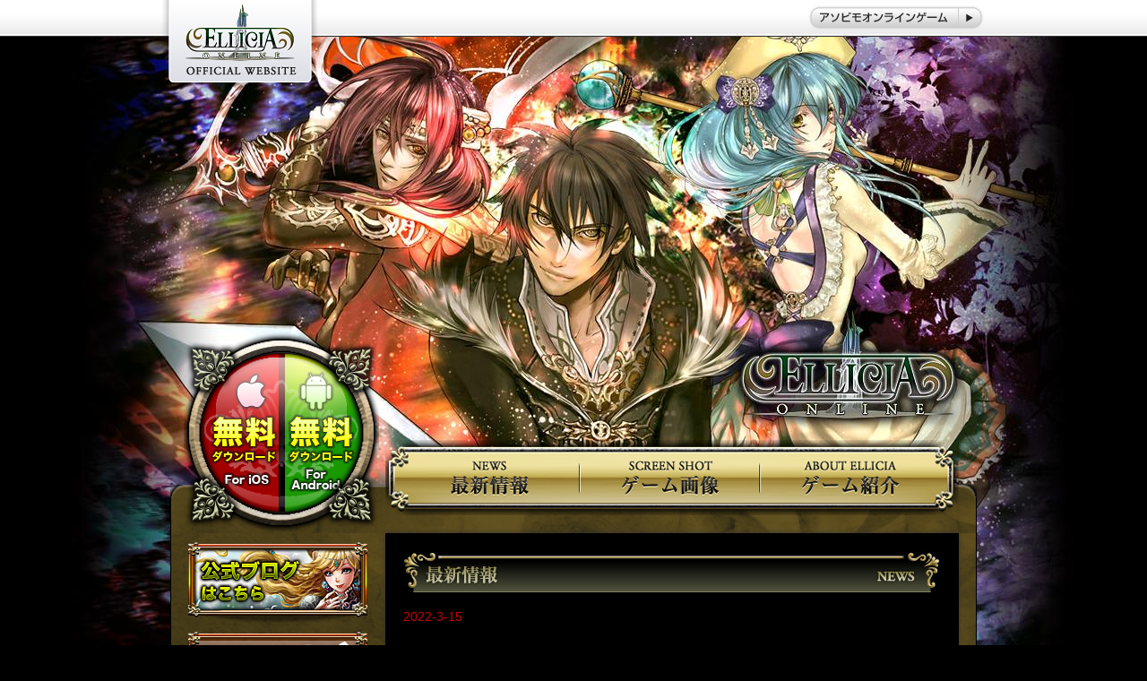

--- FILE ---
content_type: text/html; charset=UTF-8
request_url: https://sp.ellicia.jp/info?no=1727
body_size: 11544
content:
<!DOCTYPE html PUBLIC "-//W3C//DTD XHTML 1.0 Transitional//EN" "http://www.w3.org/TR/xhtml1/DTD/xhtml1-transitional.dtd">

<html xmlns="http://www.w3.org/1999/xhtml" lang="ja" xml:lang="ja">
<head prefix="og: http://ogp.me/ns#">

<title>エリシアオンライン公式サイト Android＆iOS対応 - 美麗ダークファンタジーMMORPG</title>
<meta name="keywords" content="エリシア,エリシアオンライン,RPG,ロールプレイング,MMO,オンライン,オンラインRPG,スマホ,スマートフォン,android,アンドロイド,iphone,iPhone,アイフォン,無料,アプリ,ゲーム">
<meta name="description" content="Android＆iOS対応！登録不要＆基本プレイ無料のダークファンタジーMMORPG「エリシアオンライン」公式サイト。闇のモンスターが徘徊する世界から人々を守るため、冒険者として参戦しよう。転職あり・武器強化ありの全部入りオンラインRPGを体感！">
<meta property="og:description" content="Android＆iOS対応！登録不要＆基本プレイ無料のダークファンタジーMMORPG「エリシアオンライン」公式サイト。闇のモンスターが徘徊する世界から人々を守るため、冒険者として参戦しよう。転職あり・武器強化ありの全部入りオンラインRPGを体感！" />
<meta property="og:title" content="エリシアオンライン公式サイト Android＆iOS対応 - 美麗ダークファンタジーMMORPG" />
<meta property="og:type" content="game" />
<meta property="og:url" content="https://sp.ellicia.jp/" />
<meta property="og:image" content="https://sp.ellicia.jp/img/bg/bg_header.jpg" />
<meta property="og:site_name" content="エリシアオンライン公式サイト" />

<!-- twitter card -->
<meta name="twitter:card" content="summary_large_image" />
<meta name="twitter:site" content="@ElliciaOnline" />

<meta property="og:description" content="Android＆iOS対応！登録不要＆基本プレイ無料のダークファンタジーMMORPG「エリシアオンライン」公式サイト。闇のモンスターが徘徊する世界から人々を守るため、冒険者として参戦しよう。転職あり・武器強化ありの全部入りオンラインRPGを体感！" />
<meta property="og:title" content="エリシアオンライン公式サイト Android＆iOS対応 - 美麗ダークファンタジーMMORPG" />
<meta property="og:type" content="game" />
<meta property="og:url" content="https://sp.ellicia.jp/" />
<meta property="og:image" content="https://sp.ellicia.jp/img/bg/bg_header.jpg" />
<meta property="og:site_name" content="エリシアオンライン公式サイト" />
<!-- twitter card -->
<meta name="twitter:card" content="summary_large_image" />
<meta name="twitter:site" content="@ElliciaOnline" />

<meta http-equiv="content-type" content="text/html; charset=utf-8" />
<meta http-equiv="content-style-type" content="text/css" />
<meta http-equiv="content-script-type" content="text/javascript" />

<link rel="icon" href="/img/favicon.svg" type="image/svg+xml">
<link rel="stylesheet" type="text/css" href="/css/reset.css" />
<link rel="stylesheet" type="text/css" href="/css/style_pc.css" />
<link rel="stylesheet" type="text/css" href="/css/layout_pc.css" />

<script type="text/javascript" src="/js/jquery.1.6.1.min.js"></script>
<script type="text/javascript" src="/js/common_pc.js"></script>

<!--[if lt IE 9]><script src="http://html5shiv.googlecode.com/svn/trunk/html5.js"></script><![endif]-->
<!--[if lte IE 8]><script type="text/javascript" src="/js/selectivizr-min.js"></script><![endif]-->

<script>
<!--
//<![CDATA[
  (function(i,s,o,g,r,a,m){i['GoogleAnalyticsObject']=r;i[r]=i[r]||function(){
  (i[r].q=i[r].q||[]).push(arguments)},i[r].l=1*new Date();a=s.createElement(o),
  m=s.getElementsByTagName(o)[0];a.async=1;a.src=g;m.parentNode.insertBefore(a,m)
  })(window,document,'script','//www.google-analytics.com/analytics.js','ga');

  ga('create', 'UA-24001405-35', 'ellicia.jp');
  ga('send', 'pageview');
//]]>
-->
</script>

</head>

<body>


<div class="header">
    <div class="header_in">
        <h1 id="logo_website"><a href="/"><img src="/img/logo_ellicia_website.png" width="174" alt="エリシアオンライン公式サイト" /></a></h1>
        <!--
        <ul class="swich_lang_list">
            <li class="lang_ja">JAPANESE</li>
            <li class="lang_en">ENGLISH</li>
        </ul>
        -->
        <p class="btn_asobimo_game"><a href="http://asobimo.com/game.html"><img src="/img/btn_link_asobimo_game.png" width="200" alt="アソビモオンラインゲーム" /></a></p>
    </div><!-- header_in -->
</div><!-- header -->

<div class="wrapper_content">
	<div class="bg_wrapper_content">
        <div class="bg_main_img">
			<div class="btn_dl_area">
                <p class="btn_dl"><img src="/img/btn_dl_circle_pc.png" alt="無料ダウンロード｜基本プレイ料金無料" width="218" border="0" usemap="#Map" />
                    <map name="Map" id="Map">
                        <area shape="rect" coords="4,-1,110,222" href="http://itunes.apple.com/jp/app/erishiaonrain/id554137353?mt=8" />
                        <area shape="rect" coords="110,0,215,220" href="https://play.google.com/store/apps/details?id=com.asobimo.ellicia_g" />
                    </map>
                </p>
            </div><!-- btn_dl_area -->

            <div class="content_area_pc png_bg">
                <div class="content_nav_area clearfix">
                    <div class="content_nav_area_in">
                        <ul class="content_nav_list inblock">
                            <li><a href="/information/"><img src="/img/gnav/gnav_news.png" width="217" alt="新着情報" /></a></li>
                            <li><a href="/screenshot/"><img src="/img/gnav/gnav_screenshot.png" width="200" alt="ゲーム画像紹介" /></a></li>
                            <li><a href="/story/"><img src="/img/gnav/gnav_about_ellicia.png" width="223" alt="ゲーム紹介" /></a></li>
                        </ul>
                  </div><!-- content_nav_area_in -->
              </div><!-- content_nav_area -->

                <div class="content_area_main">
                    <div class="content_area_main_in clearfix">

                    <div class="page_content_area">

    	                <!-- ここからページ毎で変更する（スマホも共通） -->
                        <div class="page_content_area_left column_right">

	<div class="content_area">
		<section id="news_area">
			<p class="category_bar"><img src="/img/bar/bar_news_pc.jpg" width="100%" alt=""></p>
			<div class="content_area_in">
				<ul class="common_list">
					<li>
						<p class="alignL"><time>2022-3-15</time></p>
						<dl><dt class="news_title"><span class="bold">終了：定期メンテナンスのお知らせ</span></dt>
						<dd>
3月16日(水)14:00より実施しておりました定期メンテナンスは15:45をもちまして終了いたしましたことをご報告いたします。<br />
＿＿＿＿＿＿＿＿＿＿<br />
<br />
3月16日(水)定期メンテナンスを実施いたします。<br />
メンテナンス中はアプリへのログイン及びキャラクター移行が出来なくなります。<br />
<br />
▼日時<br />
3月16日(水)<br />
14:00～18:00終了予定<br />
<br />
▼メンテナンス内容<br />
・プチ襲撃イベント開催<br />
　└専用モンスター追加<br />
<br />
・バレンタインイベント終了<br />
　└NPC「チップ」封印<br />
<br />
・エリシア王宮前広場MAPを桜Verに変更<br />
<br />
データ保護のため事前のログアウトをお願いいたします。<br />
※また、メンテナンスの時間は変更になる場合がございます。<br />
<br />
メンテナンスはシステムの健全運転のためにも必要な作業となりますので、あらかじめご理解ご了承くださいますようお願い申し上げます。
						</dd>
						</dl>
					</li>
				</ul>

				<nav class="pager pt20">
					<ul class="inblock">
						<li><a href="javascript:history.back();"><span class="black">前のページへ戻る</span></a></li>
					</ul>
				</nav>
			</div><!-- content_area_in -->
		</section>
	</div><!-- contetn_area -->


                        </div><!-- page_content_area_left -->
        	            <!-- ここまでが変更箇所 -->

                        <div class="page_content_area_right column_left">
                            <ul class="right_content_list">
                                <li><a href="/blog/"><img src="/img/btn_side_blog.png" width="200" alt="公式ブログ" /></a></li>
								<li><a href="/migration_index"><img src="/img/btn_side_migration.png" width="200" alt="機種変更の前に" /></a></li>
                                <li><a href="/faq/"><img src="/img/btn_side_faq.png" width="200" alt="よくある質問" /></a></li>
                                <li>
                                	<img src="/img/figure_adapt_os.png" width="200" alt="iPhone/iPad/iPod touch/Android対応" /><br />
                                	<span class="attention_txt">
                                        ※iPad、iPhone、iPod touchは、Apple Inc.の米国およびその他の国における登録商標です。<br />
                                        ※iOSの商標は、Ciscoの米国およびその他の国のライセンスに基づき使用されています。<br />
                                        ※iphoneは米国Apple Incの商標または登録商標です。<br />
                                        ※Android及びAndroidロゴはGoogle Inc.の商標または登録商標です。
                                    </span>
                                </li>
                            </ul>
                        </div><!-- page_content_area_right -->

                    </div><!-- page_content_area -->

                    <p class="alignR clear pt20"><a href="#logo_website"><img src="/img/btn_toheader.png" width="129" alt="このページのTOPへ" /></a></p>

                </div><!-- content_area_main_in -->

                <div class="content_footer clear">
                    <div class="content_footer_in">
                        <p class="logo_asobimo"><img src="/img/logo_asobimo.png" width="160" alt="アソビモ株式会社"/></p>
                        <ul class="content_footer_list inblock">
                            <li><a href="/">サイトトップ</a></li>
                            <li><a href="/blog/">公式ブログ</a></li>
                            <li><a href="/faq/">よくある質問</a></li>
                            <li><a href="/contact/">お問い合わせ</a></li>
                            <li><a href="http://asobimo.com/company.html" target="_blank">会社概要</a></li>
                        </ul>

                        <p>&copy; ASOBIMO,Inc. All rights reserved.</p>
                    </div><!-- content_footer_in -->
                </div><!-- content_footer -->

                </div><!-- content_area_main -->

                <div class="content_footer_bottom"></div><!-- content_footer_bottom -->

                </div><!-- content_area -->

            <div class="footer"></div><!-- footer -->

        </div><!-- bg_main_img -->
    </div><!-- bg_wrapper_content -->
</div><!-- wrapper_content -->
</body>
</html>

--- FILE ---
content_type: text/css
request_url: https://sp.ellicia.jp/css/style_pc.css
body_size: 5363
content:
/* ASOBIMO SP用共通スタイル */
body {
	line-height:1.6;
	font-size:14px;
	font-family:"メイリオ", "ＭＳ Ｐゴシック", "MS PGothic", "ヒラギノ角ゴ Pro W3", "Hiragino Kaku Gothic Pro", Meiryo, Osaka,  sans-serif;
	color:#ccc;
	background-color:#000;
	word-break: break-all; /* 英字折り返し対応 */
}
body a {
	color:#fff;
}
img {
	vertical-align:bottom;
}
.alignC {
	text-align:center;
}
.alignR {
	text-align:right;
}
.alignL {
	text-align:left;
}
.floatL {
	float:left;
	margin:0 .8em 0 0;
}
.floatR {
	float:right;
	margin:0 0 0 .8em;
}
.lh {
	line-height:1.6;
}
.bold {
	font-weight:bold;
}
.small {
	font-size:12px;
}
.inblock {
	letter-spacing:-0.4em;
	text-align:center;
}
.inblock li {
	letter-spacing:normal;
	display:inline-block;
	*display:inline;
	*zoom:1;
}
a:hover {
	text-decoration:none;
}
.pd_5px {
	padding:5px 0;
}
.pd_10px {
	padding:10px 0;
}
/* =========
txt_color
========= */
.red {
	color:#cc0000;
}
.blue {
	color:#1111cc;
}
.black {
	color:#000;
}
.white {
	color:#fff;
}
/* =========
font-size
========= */
/* 
10px = 77%     11px = 85%     12px = 93%     13px = 100%
14px = 108%    15px = 116%    16px = 123.1%  17px = 131%
18px = 138.5%  19px = 146.5%  20px = 153.9%  21px = 161.6%
22px = 167%    23px = 174%    24px = 182%    25px = 189%
26px = 197%
*/
.f8 {font-size:8px !important !important;}
.f9 {font-size:9px !important;}
.f10 {font-size:10px !important;}
.f11 {font-size:11px !important;}
.f12 {font-size:12px !important;}
.f13 {font-size:13px !important;}
.f14 {font-size:14px !important;}
.f15 {font-size:15px !important;}
.f16 {font-size:16px !important;}
.f17 {font-size:17px !important;}
.f18 {font-size:18px !important;}
.f19 {font-size:19px !important;}
.f20 {font-size:20px !important;}
.f25 {font-size:25px !important;}

.f70p {font-size:70%; !important;}
.f80p {font-size:80%; !important;}
.f90p {font-size:90%; !important;}
.f100p {font-size:100%; !important;}
.f110p {font-size:110%; !important;}
.f120p {font-size:120%; !important;}
.f130p {font-size:130%; !important;}
.f140p {font-size:140%; !important;}
.f150p {font-size:150%; !important;}
/* =========
padding
========= */
.pt1 {padding:1px 0 0 0 !important;}
.pt2 {padding:2px 0 0 0 !important;}
.pt3 {padding:3px 0 0 0 !important;}
.pt4 {padding:4px 0 0 0 !important;}
.pt5 {padding:5px 0 0 0 !important;}
.pt6 {padding:6px 0 0 0 !important;}
.pt7 {padding:7px 0 0 0 !important;}
.pt8 {padding:8px 0 0 0 !important;}
.pt9 {padding:9px 0 0 0 !important;}
.pt10 {padding:10px 0 0 0 !important;}
.pt11 {padding:11px 0 0 0 !important;}
.pt12 {padding:12px 0 0 0 !important;}
.pt13 {padding:13px 0 0 0 !important;}
.pt14 {padding:14px 0 0 0 !important;}
.pt15 {padding:15px 0 0 0 !important;}
.pt16 {padding:16px 0 0 0 !important;}
.pt17 {padding:17px 0 0 0 !important;}
.pt18 {padding:18px 0 0 0 !important;}
.pt19 {padding:19px 0 0 0 !important;}
.pt20 {padding:20px 0 0 0 !important;}
.pt25 {padding:25px 0 0 0 !important;}

.pr1 {padding:0 1px 0 0 !important;}
.pr2 {padding:0 2px 0 0 !important;}
.pr3 {padding:0 3px 0 0 !important;}
.pr4 {padding:0 4px 0 0 !important;}
.pr5 {padding:0 5px 0 0 !important;}
.pr6 {padding:0 6px 0 0 !important;}
.pr7 {padding:0 7px 0 0 !important;}
.pr8 {padding:0 8px 0 0 !important;}
.pr9 {padding:0 9px 0 0 !important;}
.pr10 {padding:0 10px 0 0 !important;}
.pr11 {padding:0 11px 0 0 !important;}
.pr12 {padding:0 12px 0 0 !important;}
.pr13 {padding:0 13px 0 0 !important;}
.pr14 {padding:0 14px 0 0 !important;}
.pr15 {padding:0 15px 0 0 !important;}
.pr16 {padding:0 16px 0 0 !important;}
.pr17 {padding:0 17px 0 0 !important;}
.pr18 {padding:0 18px 0 0 !important;}
.pr19 {padding:0 19px 0 0 !important;}
.pr20 {padding:0 20px 0 0 !important;}
.pr25 {padding:0 25px 0 0 !important;}

.pb1 {padding:0 0 1px 0 !important;}
.pb2 {padding:0 0 2px 0 !important;}
.pb3 {padding:0 0 3px 0 !important;}
.pb4 {padding:0 0 4px 0 !important;}
.pb5 {padding:0 0 5px 0 !important;}
.pb6 {padding:0 0 6px 0 !important;}
.pb7 {padding:0 0 7px 0 !important;}
.pb8 {padding:0 0 8px 0 !important;}
.pb9 {padding:0 0 9px 0 !important;}
.pb10 {padding:0 0 10px 0 !important;}
.pb11 {padding:0 0 11px 0 !important;}
.pb12 {padding:0 0 12px 0 !important;}
.pb13 {padding:0 0 13px 0 !important;}
.pb14 {padding:0 0 14px 0 !important;}
.pb15 {padding:0 0 15px 0 !important;}
.pb16 {padding:0 0 16px 0 !important;}
.pb17 {padding:0 0 17px 0 !important;}
.pb18 {padding:0 0 18px 0 !important;}
.pb19 {padding:0 0 19px 0 !important;}
.pb20 {padding:0 0 20px 0 !important;}
.pb25 {padding:0 0 25px 0 !important;}

.pl1 {padding:0 0 0 1px !important;}
.pl2 {padding:0 0 0 2px !important;}
.pl3 {padding:0 0 0 3px !important;}
.pl4 {padding:0 0 0 4px !important;}
.pl5 {padding:0 0 0 5px !important;}
.pl6 {padding:0 0 0 6px !important;}
.pl7 {padding:0 0 0 7px !important;}
.pl8 {padding:0 0 0 8px !important;}
.pl9 {padding:0 0 0 9px !important;}
.pl10 {padding:0 0 0 10px !important;}
.pl11 {padding:0 0 0 11px !important;}
.pl12 {padding:0 0 0 12px !important;}
.pl13 {padding:0 0 0 13px !important;}
.pl14 {padding:0 0 0 14px !important;}
.pl15 {padding:0 0 0 15px !important;}
.pl16 {padding:0 0 0 16px !important;}
.pl17 {padding:0 0 0 17px !important;}
.pl18 {padding:0 0 0 18px !important;}
.pl19 {padding:0 0 0 19px !important;}
.pl20 {padding:0 0 0 20px !important;}
.pl25 {padding:0 0 0 25px !important;}

--- FILE ---
content_type: text/css
request_url: https://sp.ellicia.jp/css/layout_pc.css
body_size: 16343
content:
/* =========
header
========= */
.header {
	background:url(../img/bg/bg_header_repeat.jpg) repeat-x;
	height:40px;
	margin:0 auto;
	position:relative;
	border-bottom:1px solid #333333;
}
#logo_website {
	position:absolute;
	z-index:9999;
}
.header_in {
	width:920px;
	height:40px;
	margin:0 auto;
	line-height:40px;
}
.btn_asobimo_game {
	float:right;
	margin:5px 0 0;
}

/* language swich */
.swich_lang_list {
	padding:0 0 0 180px;
}
.swich_lang_list li {
	float:left;
	padding:0 0 0 20px;
	margin:0 0 0 10px;
}
.lang_ja {
	background:url(../img/icon/icon_language_japan.jpg) left center no-repeat;
}
.lang_en {
	background:url(../img/icon/icon_language_english.jpg) left center no-repeat;
}

/* =========
main img and download
========= */
/* bg_main_img */
.bg_main_img {
	background:url(../img/bg/bg_header.jpg) top center no-repeat;
}
.btn_dl_area {
	width:870px;
	margin:0 auto;
	position:relative;
}
.btn_dl {
	position:absolute;
	top:330px;
	z-index:10000;
}

/* =========
content
========= */
/* content */
.wrapper_content {
	background:url(../img/bg/bg_footer.jpg) bottom center no-repeat;
	padding:0 0 40px;
}
.bg_wrapper_content {
	xbackground:url(../img/bg/bg_header_img_repeat.jpg) top center repeat-x;
}
.content_area_pc {
	width:900px;
	position:relative;
	margin:0 auto;
	position:relative;
	padding:500px 0 0;
}
.content_area_main {
	background:url(../img/bg/bg_content_middle_repeat.png) top center repeat-y;
}
.content_area_main_in {
	padding:0 20px 20px 20px;
	margin:-30px 0 0; /* 中身全体にネガティブマージン */
}

/* content nav */
.content_nav_area {
	background:url(../img/bg/bg_content_top.png) top center no-repeat;
}
.content_nav_area_in {
	top:-50px; /* グローバルナビにネガティブマージン */
	left:110px;
	position:relative;
}

/* left_column */
.column_left {
	float:left;
}
.page_content_area_right {
	width:200px;
}
.right_content_list li {
	padding:10px 0 0;
}
.attention_txt {
	color:#fff;
	padding:0 10px;
	font-size:10px;
	font-family:"MS Pゴシック", "MS Gothic", Osaka, Osaka-mono, monospace;
}

/* page_content_area right_column */
.column_right {
	float:right;
}
.page_content_area {
	width:860px;
}

/* =========
footer
========= */
/* content_footer */
.content_footer {
	width:860px;
	margin:0 auto;
	font-size:80%;
}
.content_footer_in {
	padding:15px 0;
	position:relative;
	color:#fff;
}
.content_footer_list {
	text-align:left;
	padding:0 0 5px;
}
.content_footer_list li {
	*border-right:1px solid #000;
	*padding:0 8px;
}
.content_footer_list li:after {
	content:"／";
	font-size:10px;
	padding:0 4px;
}
.content_footer_list li:last-child:after {
	content:"　";
}
.logo_asobimo {
	position:absolute;
	bottom:5%;
	right:0;
}
.content_footer_bottom {
	background:url(../img/bg/bg_content_bottom.png) center bottom no-repeat;
	height:18px;
}

/* footer */
.footer {
}

/* =========
page_content_area
========= */
/* index */
/* left_content */
.page_content_area_left {
	width:600px;
	background-color:#000;
	padding:20px;
	-webkit-box-shadow:0 0 5px #333;
	-moz-box-shadow:0 0 5px #333;
	box-shadow:0 0 5px #333;
}

/* =========
id class name width sp
========= */
.content_area {
	padding:0 0 20px;
}
.content_area_in {
	padding:0;
}
.btn_list,
.btn_more {
	padding:8px 0 0 0;
}
.bana_list li {
	padding:15px 0 0;
}
.bana_list li:first-child {
	padding:0;
}
.top_img_list li {
	width:280px !important;
	padding:0 6px;
}
.big_title_txt {
	font-size:15px;
	padding:2px 0;
	background-color:#393C2B;
	text-align:center;
	color:#fff;
}
.big_title {
	border-bottom:1px solid #393C2B;
	margin:0 0 10px;
	padding:0 0 2px;
	font-weight:bold;
	color:#fff;
}
.small_title {
	border-left:solid 4px #393C2B;
	padding:0 0 0 8px;
	margin:40px 0 8px;
	color:#fff;
	font-weight:bold;
	font-size:16px;
}
.category_bar {
	padding:0 0 15px 0;
}
.bg_red_content {
	padding:10px;
	background-color:#730000;
	background:url(../img/bg/bg_red_content_pc.gif) repeat-y;
	background-size:100%;
	border:1px solid #370000;
}
.shadow_txt {
	color:#fff;
	text-shadow:1px 1px 0 #000;
}
.sub_category_bar {
	margin:1.5em 0 .5em;
	box-shadow:inset 1px 2px 0 #975151, 2px 2px 0 #111;
	background: #670d0d; /* Old browsers */
	background: -moz-linear-gradient(top,  #670d0d 0%, #3f0a0a 100%); /* FF3.6+ */
	background: -webkit-gradient(linear, left top, left bottom, color-stop(0%,#670d0d), color-stop(100%,#3f0a0a)); /* Chrome,Safari4+ */
	background: -webkit-linear-gradient(top,  #670d0d 0%,#3f0a0a 100%); /* Chrome10+,Safari5.1+ */
	background: linear-gradient(to bottom,  #670d0d 0%,#3f0a0a 100%); /* W3C */
	filter: progid:DXImageTransform.Microsoft.gradient( startColorstr='#670d0d', endColorstr='#3f0a0a',GradientType=0 ); /* IE6-9 */
}
.sub_category_bar span {
	display:block;
	background:url(../img/bg/icon_pattern.png) left center no-repeat;
	padding:5px 25px;
	font-weight:bold;
	color:#fff;
}

/* movie_area */
.movie_area iframe {
	width:100% !important;
	height:400px !important;
	margin:0 auto;
}

/* accordion */
.accordion_head {
	margin:10px 0 0 0;
	padding:10px 15px;
	border-radius:5px;
	border:1px solid #3D1812;
	background:url(../img/bg/icon_open.png) 98% center no-repeat;
	background-size:24px;
	color:#ccc;
	background-color:#222;
}
p.active {
	background:url(../img/bg/icon_close.png) 98% center no-repeat;
	background-size:24px;
	background-color:#7A0000;
	color:#fff;
}
p.active:befor {

}
.accordion_head span {
	font-weight:bold;
}
.accordion_in {
	padding:0 10px;
}

/* faq */
.search_form input {
	vertical-align:middle;
}
.txt_search {
	padding:14px 8px;
	width:63%;
	margin:0 10px 0 0;
	background-color:#333;
	color:#fff;
	font-weight:bold;
	border:1px solid #444;
	border-radius:5px;
	box-shadow:inset 0 3px 15px #000;
}
.txt_question {
	background:url(../img/bg/icon_question.png) left top no-repeat;
	padding:5px 0 5px 35px;
}
.txt_answer {
	background:url(../img/bg/icon_answer.png) left top no-repeat;
	padding:0 0 15px 35px;
}
.faq_list li:first-child {
	padding:0;
}
.faq_list {
	padding:20px 0 0 0;
}
.faq_list li {
	border-bottom:1px dashed #8B6A41;
	padding:15px 0 0 0;
}
/* faq_category */
.faq_category_area {
	padding:0 10px;
}
.faq_category_list li {
	margin:10px 0 0 0;
}
.faq_category_list li:first-child {
	margin:15px 0 0 0;
}
.faq_category_list li a {
	display:block;
	padding:10px;
	text-decoration:none;
	color:#fff;
	background: #907c34; /* Old browsers */
	background: -moz-linear-gradient(top,  #907c34 0%, #594d20 100%); /* FF3.6+ */
	background: -webkit-gradient(linear, left top, left bottom, color-stop(0%,#907c34), color-stop(100%,#594d20)); /* Chrome,Safari4+ */
	background: -webkit-linear-gradient(top,  #907c34 0%,#594d20 100%); /* Chrome10+,Safari5.1+ */
	background: -o-linear-gradient(top,  #907c34 0%,#594d20 100%); /* Opera 11.10+ */
	background: -ms-linear-gradient(top,  #907c34 0%,#594d20 100%); /* IE10+ */
	background: linear-gradient(to bottom,  #907c34 0%,#594d20 100%); /* W3C */
	filter: progid:DXImageTransform.Microsoft.gradient( startColorstr='#907c34', endColorstr='#594d20',GradientType=0 ); /* IE6-9 */
	border-radius:5px;
	border:1px solid #B8A769;
}
.faq_category_area span {
	font-weight:bold;
	display:block;
	background:url(../img/bg/icon_arrow_01.png) 98% center no-repeat;
}
/* faq_category_detail */
.faq_category_title {
	background-size:30px;
	padding:8px 0 8px 8px;
	margin:0 0 5px 0;
	font-weight:bold;
	background-color:#615423;
	border-radius:5px;
	border:1px solid #B8A769;
	color:#fff;
}
.faq_category_link_list {
	padding:10px 0 20px;
}
.faq_category_link_list a {
	color:#FFFF66;
}
.detail_list_title {
	font-weight:bold;
	margin:0 0 10px 0;
	color:#D5D533;
	border-bottom:1px dashed #555;
}
.faq_category_detail_list {
	padding:30px 0 0;
}
.faq_question {
	background:url(../img/bg/icon_question.png) left top no-repeat;
	background-size:25px;
	padding:5px 0 5px 35px;
	color:#D9658B;
	min-height:25px;
	line-height:1.3;
}
.faq_answer {
	background:url(../img/bg/icon_answer.png) left top no-repeat;
	background-size:25px;
	padding:0 0 0 35px;
	color:#CCCCCC;
	min-height:25px;
}
.faq_category_parts {
	padding:0 0 5px 0;
}
.faq_category_parts_in {
	padding:15px;
	margin:0 0 40px 0;
	border:2px solid #222;
	border-radius:5px;
	background-color:#111;
}

/* company */
.common_list li {
	padding:0 0 15px 0;
}
.common_list li:last-child {
	padding:0;
}
.common_list dt {
	border-left:4px solid #393C2B;
	padding:0 0 0 8px;
	margin:40px 0 8px;
	color:#fff;
	font-weight:bold;
	font-size:16px;
}


select,
.input_txt {
	font-size:110%;
	background-color:#333;
	border:1px solid #555;
	border-radius:5px;
	color:#fff;
}
.contact_list dt {
	border:none;
	padding:0;
}
.contact_form_area select {
	padding:8px;
}
.input_txt {
	padding:8px;
	width:96%;
}
textarea.input_txt {
	height:150px;
}
.btn_submit_area,
.btn_repair_area {
	margin:20px 10px 15px;
	text-align:center;
}

.btn_submit,
.btn_repair,
.btn_call_support {
	width:100%;
	-moz-border-radius:5px;
	-webkit-border-radius:5px;
	border-radius:5px;
	text-decoration:none;
	display:block;
	box-shadow:inset 0 1px 1px #fff;
	padding:10px;
	-webkit-box-sizing:border-box;
	-moz-box-sizing:border-box;
	box-sizing:border-box;
}

.btn_submit {
	border:1px solid #720202;
	color:#fff;
	width:100%;

	background: #e64f47; /* Old browsers */
	background: -moz-linear-gradient(top,  #e64f47 0%, #a60202 100%); /* FF3.6+ */
	background: -webkit-gradient(linear, left top, left bottom, color-stop(0%,#e64f47), color-stop(100%,#a60202)); /* Chrome,Safari4+ */
	background: -webkit-linear-gradient(top,  #e64f47 0%,#a60202 100%); /* Chrome10+,Safari5.1+ */
	background: linear-gradient(to bottom,  #e64f47 0%,#a60202 100%); /* W3C */
}

.btn_repair {
	border:1px solid #ccc;
	color:#000;
	width:100%;

	background: #ededed; /* Old browsers */
	background: -moz-linear-gradient(top,  #ededed 0%, #aaaaaa 100%); /* FF3.6+ */
	background: -webkit-gradient(linear, left top, left bottom, color-stop(0%,#ededed), color-stop(100%,#aaaaaa)); /* Chrome,Safari4+ */
	background: -webkit-linear-gradient(top,  #ededed 0%,#aaaaaa 100%); /* Chrome10+,Safari5.1+ */
	background: linear-gradient(top,  #ededed 0%,#aaaaaa 100%); /* W3C */
}

.btn_call_support  {
	border:1px solid #186e04;
	color:#fff;
	width:100%;

	background: #3dc120; /* Old browsers */
	background: -moz-linear-gradient(top,  #3dc120 0%, #1b8203 100%); /* FF3.6-15 */
	background: -webkit-linear-gradient(top,  #3dc120 0%,#1b8203 100%); /* Chrome10-25,Safari5.1-6 */
	background: linear-gradient(to bottom,  #3dc120 0%,#1b8203 100%); /* W3C, IE10+, FF16+, Chrome26+, Opera12+, Safari7+ */
	filter: progid:DXImageTransform.Microsoft.gradient( startColorstr='#3dc120', endColorstr='#1b8203',GradientType=0 ); /* IE6-9 */
}

.btn_submit:hover {
	background: #a60202; /* Old browsers */
	background: -moz-linear-gradient(top,  #a60202 0%, #e64f47 100%); /* FF3.6-15 */
	background: -webkit-linear-gradient(top,  #a60202 0%,#e64f47 100%); /* Chrome10-25,Safari5.1-6 */
	background: linear-gradient(to bottom,  #a60202 0%,#e64f47 100%); /* W3C, IE10+, FF16+, Chrome26+, Opera12+, Safari7+ */
	filter: progid:DXImageTransform.Microsoft.gradient( startColorstr='#a60202', endColorstr='#e64f47',GradientType=0 ); /* IE6-9 */
}

.btn_repair:hover {
	background: #aaaaaa; /* Old browsers */
	background: -moz-linear-gradient(top,  #aaaaaa 0%, #ededed 100%); /* FF3.6-15 */
	background: -webkit-linear-gradient(top,  #aaaaaa 0%,#ededed 100%); /* Chrome10-25,Safari5.1-6 */
	background: linear-gradient(to bottom,  #aaaaaa 0%,#ededed 100%); /* W3C, IE10+, FF16+, Chrome26+, Opera12+, Safari7+ */
	filter: progid:DXImageTransform.Microsoft.gradient( startColorstr='#aaaaaa', endColorstr='#ededed',GradientType=0 ); /* IE6-9 */
}

.btn_call_support:hover {
	background: #1b8203; /* Old browsers */
	background: -moz-linear-gradient(top,  #1b8203 0%, #3dc120 100%); /* FF3.6-15 */
	background: -webkit-linear-gradient(top,  #1b8203 0%,#3dc120 100%); /* Chrome10-25,Safari5.1-6 */
	background: linear-gradient(to bottom,  #1b8203 0%,#3dc120 100%); /* W3C, IE10+, FF16+, Chrome26+, Opera12+, Safari7+ */
	filter: progid:DXImageTransform.Microsoft.gradient( startColorstr='#1b8203', endColorstr='#3dc120',GradientType=0 ); /* IE6-9 */
}

.btn_submit_alink {
	border:1px solid #720202;
	color:#fff;
	display:block;
	border-radius:5px;
	text-decoration:none;
	box-shadow:inset 0 0 1px #fff;
	padding:8px;
	box-shadow:inset 0 1px 1px #fff;

	background: #e64f47; /* Old browsers */
	background: -moz-linear-gradient(top,  #e64f47 0%, #a60202 100%); /* FF3.6+ */
	background: -webkit-gradient(linear, left top, left bottom, color-stop(0%,#e64f47), color-stop(100%,#a60202)); /* Chrome,Safari4+ */
	background: -webkit-linear-gradient(top,  #e64f47 0%,#a60202 100%); /* Chrome10+,Safari5.1+ */
	background: linear-gradient(to bottom,  #e64f47 0%,#a60202 100%); /* W3C */
}
.err_txt {
	color:#fff;
	background:#BC0C0A;
	padding:0 5px;
	border-radius:5px;
	font-size:80%;
}

/* screenshot */
.ss_list li {
	padding:0 0 15px 0;
}
.ss_list li:last-child {
	padding:0;
}

/* news */
.pager {
	padding:30px 0 0 0;
}
.pager li,
.pager2 li {
	margin:0 2px;
}
.pager2 li.first_page,
.pager2 li.last_page {
	margin:0 50px;
}
.pager a,
.pager2 a {
	display:block;
	color:#000;
	border:1px solid #ccc;
	text-decoration:none;
	padding:5px 11px;

	-moz-border-radius:5px;
	-webkit-border-radius:5px;
	border-radius:5px;

    text-shadow:1px 1px 1px #fff;

	background: -moz-linear-gradient(top,  #ffffff 0%, #e5e5e5 100%); /* FF3.6+ */
	background: -webkit-gradient(linear, left top, left bottom, color-stop(0%,#ffffff), color-stop(100%,#e5e5e5)); /* Chrome,Safari4+ */
	background: -webkit-linear-gradient(top,  #ffffff 0%,#e5e5e5 100%); /* Chrome10+,Safari5.1+ */
	background: -o-linear-gradient(top,  #ffffff 0%,#e5e5e5 100%); /* Opera 11.10+ */
	background: -ms-linear-gradient(top,  #ffffff 0%,#e5e5e5 100%); /* IE10+ */
	background: linear-gradient(to bottom,  #ffffff 0%,#e5e5e5 100%); /* W3C */
	filter: progid:DXImageTransform.Microsoft.gradient( startColorstr='#ffffff', endColorstr='#e5e5e5',GradientType=0 ); /* IE6-9 */
}
.pager a:hover,
.pager2 a:hover {
	background: #ffffff; /* Old browsers */
	background: -moz-linear-gradient(top,  #ffffff 0%, #8e8e8e 100%); /* FF3.6+ */
	background: -webkit-gradient(linear, left top, left bottom, color-stop(0%,#ffffff), color-stop(100%,#8e8e8e)); /* Chrome,Safari4+ */
	background: -webkit-linear-gradient(top,  #ffffff 0%,#8e8e8e 100%); /* Chrome10+,Safari5.1+ */
	background: -o-linear-gradient(top,  #ffffff 0%,#8e8e8e 100%); /* Opera 11.10+ */
	background: -ms-linear-gradient(top,  #ffffff 0%,#8e8e8e 100%); /* IE10+ */
	background: linear-gradient(to bottom,  #ffffff 0%,#8e8e8e 100%); /* W3C */
	filter: progid:DXImageTransform.Microsoft.gradient( startColorstr='#ffffff', endColorstr='#8e8e8e',GradientType=0 ); /* IE6-9 */
}
a.current {
	background: #8e8e8e; /* Old browsers */
	background: -moz-linear-gradient(top,  #8e8e8e 0%, #ffffff 100%); /* FF3.6+ */
	background: -webkit-gradient(linear, left top, left bottom, color-stop(0%,#8e8e8e), color-stop(100%,#ffffff)); /* Chrome,Safari4+ */
	background: -webkit-linear-gradient(top,  #8e8e8e 0%,#ffffff 100%); /* Chrome10+,Safari5.1+ */
	background: -o-linear-gradient(top,  #8e8e8e 0%,#ffffff 100%); /* Opera 11.10+ */
	background: -ms-linear-gradient(top,  #8e8e8e 0%,#ffffff 100%); /* IE10+ */
	background: linear-gradient(to bottom,  #8e8e8e 0%,#ffffff 100%); /* W3C */
	filter: progid:DXImageTransform.Microsoft.gradient( startColorstr='#8e8e8e', endColorstr='#ffffff',GradientType=0 ); /* IE6-9 */
}

.news_border {
	border-bottom:1px dotted #555;
	margin:20px 0 0 0;
	background:url(../img/bg/icon_arrow_01.png) right center no-repeat;
	background-size:30px;
}
.news_border a {
	text-decoration:none;
	display:block;
}
.news_border:first-child {
	margin:0;
}
.news_border:last-child {
	border-bottom:none;
}
time {
	color:#cc0000;
}
.news_title {
	color:#BAAA5F;
	border-left:5px solid #BAAA5F;
	padding:0 20px 0 10px;
	margin:0 0 15px;
	font-weight:bold;
}
.news_area dt {
	margin:0 10px 0 0;
}
.news_area time {
	color:#CC0000;
}
.news_area a {
	color:#BAAA5F;
}
.news_important_list a {
	color:#ff5;
}
.news_list,
.news_important_list {
	padding:0 20px;
}

/* common_list2 */
.common_list2 li {
	padding:0 0 15px 0;
}
.common_list2 li:last-child {
	padding:0;
}
.common_list2 dt {
	margin:8px 0;
}

--- FILE ---
content_type: text/javascript
request_url: https://sp.ellicia.jp/js/common_pc.js
body_size: 657
content:

//開閉メニュー
$(function(){
	//一旦消す
	$('.accordion_head').next('div').hide();

	$('.accordion_head').click(function() {
		$(this).toggleClass("active");
		$(this).next('div').toggle();
	});

});

//hover画像切り替え
$(function(){
    $("img[src*='_on']").addClass("current");
 
    $("img,input[type='image']").hover(function(){
        if ($(this).attr("src")){
            $(this).attr("src",$(this).attr("src").replace("_off.", "_on."));
        }
    },function(){
        if ($(this).attr("src") && !$(this).hasClass("current") ){
            $(this).attr("src",$(this).attr("src").replace("_on.", "_off."));
        }
    });
});

--- FILE ---
content_type: text/plain
request_url: https://www.google-analytics.com/j/collect?v=1&_v=j102&a=1844782716&t=pageview&_s=1&dl=https%3A%2F%2Fsp.ellicia.jp%2Finfo%3Fno%3D1727&ul=en-us%40posix&dt=%E3%82%A8%E3%83%AA%E3%82%B7%E3%82%A2%E3%82%AA%E3%83%B3%E3%83%A9%E3%82%A4%E3%83%B3%E5%85%AC%E5%BC%8F%E3%82%B5%E3%82%A4%E3%83%88%20Android%EF%BC%86iOS%E5%AF%BE%E5%BF%9C%20-%20%E7%BE%8E%E9%BA%97%E3%83%80%E3%83%BC%E3%82%AF%E3%83%95%E3%82%A1%E3%83%B3%E3%82%BF%E3%82%B8%E3%83%BCMMORPG&sr=1280x720&vp=1280x720&_u=IEBAAAABAAAAACAAI~&jid=106368776&gjid=1796778241&cid=826338466.1769165360&tid=UA-24001405-35&_gid=1658564367.1769165360&_r=1&_slc=1&z=690216148
body_size: -450
content:
2,cG-KQNS7E9GKR